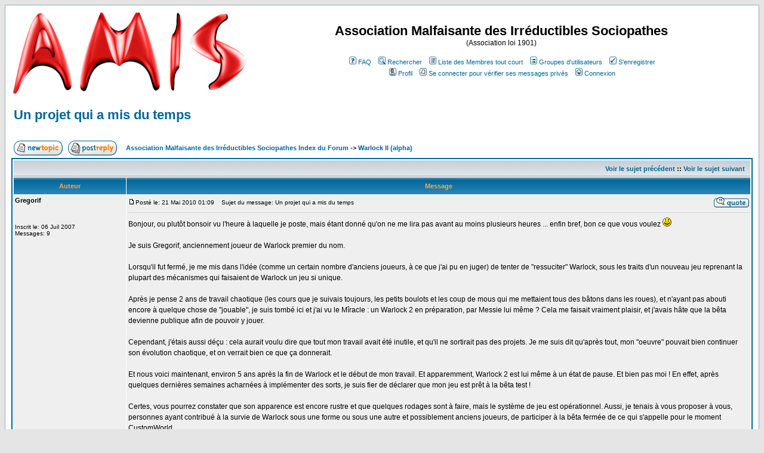

--- FILE ---
content_type: text/html
request_url: http://amis.zoo-logique.org/forum/viewtopic.php?p=12942&sid=3c9ec7ea60f3b8053bb686085afa576a
body_size: 9294
content:
<!DOCTYPE HTML PUBLIC "-//W3C//DTD HTML 4.01 Transitional//EN">
<html dir="LTR">
<head>
<meta http-equiv="Content-Type" content="text/html; charset=ISO-8859-1">
<meta http-equiv="Content-Style-Type" content="text/css">

<link rel="top" href="./index.php?sid=027275678c670603347cd06da8a2037d" title="Association Malfaisante des Irréductibles Sociopathes Index du Forum" />
<link rel="search" href="./search.php?sid=027275678c670603347cd06da8a2037d" title="Rechercher" />
<link rel="help" href="./faq.php?sid=027275678c670603347cd06da8a2037d" title="FAQ" />
<link rel="author" href="./memberlist.php?sid=027275678c670603347cd06da8a2037d" title="Liste des Membres tout court" />
<link rel="prev" href="viewtopic.php?t=1253&amp;view=previous&amp;sid=027275678c670603347cd06da8a2037d" title="Voir le sujet précédent" />
<link rel="next" href="viewtopic.php?t=1253&amp;view=next&amp;sid=027275678c670603347cd06da8a2037d" title="Voir le sujet suivant" />
<link rel="up" href="viewforum.php?f=15&amp;sid=027275678c670603347cd06da8a2037d" title="Warlock II (alpha)" />
<link rel="chapter forum" href="viewforum.php?f=1&amp;sid=027275678c670603347cd06da8a2037d" title="Discussions générales" />
<link rel="chapter forum" href="viewforum.php?f=11&amp;sid=027275678c670603347cd06da8a2037d" title="Angémoniaque" />
<link rel="chapter forum" href="viewforum.php?f=14&amp;sid=027275678c670603347cd06da8a2037d" title="TapKaz" />
<link rel="chapter forum" href="viewforum.php?f=12&amp;sid=027275678c670603347cd06da8a2037d" title="World of Warcraft" />
<link rel="chapter forum" href="viewforum.php?f=15&amp;sid=027275678c670603347cd06da8a2037d" title="Warlock II (alpha)" />
<link rel="chapter forum" href="viewforum.php?f=16&amp;sid=027275678c670603347cd06da8a2037d" title="Projet Confractio" />
<link rel="chapter forum" href="viewforum.php?f=3&amp;sid=027275678c670603347cd06da8a2037d" title="Basket, Nainwak etc." />
<link rel="chapter forum" href="viewforum.php?f=5&amp;sid=027275678c670603347cd06da8a2037d" title="A.M.I.S old style" />
<link rel="chapter forum" href="viewforum.php?f=2&amp;sid=027275678c670603347cd06da8a2037d" title="Parlons serveur" />
<link rel="chapter forum" href="viewforum.php?f=13&amp;sid=027275678c670603347cd06da8a2037d" title="Administration du serveur" />

<title>Association Malfaisante des Irréductibles Sociopathes :: Voir le sujet - Un projet qui a mis du temps</title>
<!-- link rel="stylesheet" href="templates/subSilver/subSilver.css" type="text/css" -->
<style type="text/css">
<!--
/*
  The original subSilver Theme for phpBB version 2+
  Created by subBlue design
  http://www.subBlue.com

  NOTE: These CSS definitions are stored within the main page body so that you can use the phpBB2
  theme administration centre. When you have finalised your style you could cut the final CSS code
  and place it in an external file, deleting this section to save bandwidth.
*/

/* General page style. The scroll bar colours only visible in IE5.5+ */
body {
	background-color: #E5E5E5;
	scrollbar-face-color: #DEE3E7;
	scrollbar-highlight-color: #FFFFFF;
	scrollbar-shadow-color: #DEE3E7;
	scrollbar-3dlight-color: #D1D7DC;
	scrollbar-arrow-color:  #006699;
	scrollbar-track-color: #EFEFEF;
	scrollbar-darkshadow-color: #98AAB1;
}

/* General font families for common tags */
font,th,td,p { font-family: Verdana, Arial, Helvetica, sans-serif }
a:link,a:active,a:visited { color : #006699; }
a:hover		{ text-decoration: underline; color : #DD6900; }
hr	{ height: 0px; border: solid #D1D7DC 0px; border-top-width: 1px;}

/* This is the border line & background colour round the entire page */
.bodyline	{ background-color: #FFFFFF; border: 1px #98AAB1 solid; }

/* This is the outline round the main forum tables */
.forumline	{ background-color: #FFFFFF; border: 2px #006699 solid; }

/* Main table cell colours and backgrounds */
td.row1	{ background-color: #EFEFEF; }
td.row2	{ background-color: #DEE3E7; }
td.row3	{ background-color: #D1D7DC; }

/*
  This is for the table cell above the Topics, Post & Last posts on the index.php page
  By default this is the fading out gradiated silver background.
  However, you could replace this with a bitmap specific for each forum
*/
td.rowpic {
		background-color: #FFFFFF;
		background-image: url(templates/subSilver/images/cellpic2.jpg);
		background-repeat: repeat-y;
}

/* Header cells - the blue and silver gradient backgrounds */
th	{
	color: #FFA34F; font-size: 11px; font-weight : bold;
	background-color: #006699; height: 25px;
	background-image: url(templates/subSilver/images/cellpic3.gif);
}

td.cat,td.catHead,td.catSides,td.catLeft,td.catRight,td.catBottom {
			background-image: url(templates/subSilver/images/cellpic1.gif);
			background-color:#D1D7DC; border: #FFFFFF; border-style: solid; height: 28px;
}

/*
  Setting additional nice inner borders for the main table cells.
  The names indicate which sides the border will be on.
  Don't worry if you don't understand this, just ignore it :-)
*/
td.cat,td.catHead,td.catBottom {
	height: 29px;
	border-width: 0px 0px 0px 0px;
}
th.thHead,th.thSides,th.thTop,th.thLeft,th.thRight,th.thBottom,th.thCornerL,th.thCornerR {
	font-weight: bold; border: #FFFFFF; border-style: solid; height: 28px;
}
td.row3Right,td.spaceRow {
	background-color: #D1D7DC; border: #FFFFFF; border-style: solid;
}

th.thHead,td.catHead { font-size: 12px; border-width: 1px 1px 0px 1px; }
th.thSides,td.catSides,td.spaceRow	 { border-width: 0px 1px 0px 1px; }
th.thRight,td.catRight,td.row3Right	 { border-width: 0px 1px 0px 0px; }
th.thLeft,td.catLeft	  { border-width: 0px 0px 0px 1px; }
th.thBottom,td.catBottom  { border-width: 0px 1px 1px 1px; }
th.thTop	 { border-width: 1px 0px 0px 0px; }
th.thCornerL { border-width: 1px 0px 0px 1px; }
th.thCornerR { border-width: 1px 1px 0px 0px; }

/* The largest text used in the index page title and toptic title etc. */
.maintitle	{
	font-weight: bold; font-size: 22px; font-family: "Trebuchet MS",Verdana, Arial, Helvetica, sans-serif;
	text-decoration: none; line-height : 120%; color : #000000;
}

/* General text */
.gen { font-size : 12px; }
.genmed { font-size : 11px; }
.gensmall { font-size : 10px; }
.gen,.genmed,.gensmall { color : #000000; }
a.gen,a.genmed,a.gensmall { color: #006699; text-decoration: none; }
a.gen:hover,a.genmed:hover,a.gensmall:hover	{ color: #DD6900; text-decoration: underline; }

/* The register, login, search etc links at the top of the page */
.mainmenu		{ font-size : 11px; color : #000000 }
a.mainmenu		{ text-decoration: none; color : #006699;  }
a.mainmenu:hover{ text-decoration: underline; color : #DD6900; }

/* Forum category titles */
.cattitle		{ font-weight: bold; font-size: 12px ; letter-spacing: 1px; color : #006699}
a.cattitle		{ text-decoration: none; color : #006699; }
a.cattitle:hover{ text-decoration: underline; }

/* Forum title: Text and link to the forums used in: index.php */
.forumlink		{ font-weight: bold; font-size: 12px; color : #006699; }
a.forumlink 	{ text-decoration: none; color : #006699; }
a.forumlink:hover{ text-decoration: underline; color : #DD6900; }

/* Used for the navigation text, (Page 1,2,3 etc) and the navigation bar when in a forum */
.nav			{ font-weight: bold; font-size: 11px; color : #000000;}
a.nav			{ text-decoration: none; color : #006699; }
a.nav:hover		{ text-decoration: underline; }

/* titles for the topics: could specify viewed link colour too */
.topictitle,h1,h2	{ font-weight: bold; font-size: 11px; color : #000000; }
a.topictitle:link   { text-decoration: none; color : #006699; }
a.topictitle:visited { text-decoration: none; color : #5493B4; }
a.topictitle:hover	{ text-decoration: underline; color : #DD6900; }

/* Name of poster in viewmsg.php and viewtopic.php and other places */
.name			{ font-size : 11px; color : #000000;}

/* Location, number of posts, post date etc */
.postdetails		{ font-size : 10px; color : #000000; }

/* The content of the posts (body of text) */
.postbody { font-size : 12px; line-height: 18px}
a.postlink:link	{ text-decoration: none; color : #006699 }
a.postlink:visited { text-decoration: none; color : #5493B4; }
a.postlink:hover { text-decoration: underline; color : #DD6900}

/* Quote & Code blocks */
.code {
	font-family: Courier, 'Courier New', sans-serif; font-size: 11px; color: #006600;
	background-color: #FAFAFA; border: #D1D7DC; border-style: solid;
	border-left-width: 1px; border-top-width: 1px; border-right-width: 1px; border-bottom-width: 1px
}

.quote {
	font-family: Verdana, Arial, Helvetica, sans-serif; font-size: 11px; color: #444444; line-height: 125%;
	background-color: #FAFAFA; border: #D1D7DC; border-style: solid;
	border-left-width: 1px; border-top-width: 1px; border-right-width: 1px; border-bottom-width: 1px
}

/* Copyright and bottom info */
.copyright		{ font-size: 10px; font-family: Verdana, Arial, Helvetica, sans-serif; color: #444444; letter-spacing: -1px;}
a.copyright		{ color: #444444; text-decoration: none;}
a.copyright:hover { color: #000000; text-decoration: underline;}

/* Form elements */
input,textarea, select {
	color : #000000;
	font: normal 11px Verdana, Arial, Helvetica, sans-serif;
	border-color : #000000;
}

/* The text input fields background colour */
input.post, textarea.post, select {
	background-color : #FFFFFF;
}

input { text-indent : 2px; }

/* The buttons used for bbCode styling in message post */
input.button {
	background-color : #EFEFEF;
	color : #000000;
	font-size: 11px; font-family: Verdana, Arial, Helvetica, sans-serif;
}

/* The main submit button option */
input.mainoption {
	background-color : #FAFAFA;
	font-weight : bold;
}

/* None-bold submit button */
input.liteoption {
	background-color : #FAFAFA;
	font-weight : normal;
}

/* This is the line in the posting page which shows the rollover
  help line. This is actually a text box, but if set to be the same
  colour as the background no one will know ;)
*/
.helpline { background-color: #DEE3E7; border-style: none; }

/* Import the fancy styles for IE only (NS4.x doesn't use the @import function) */
@import url("templates/subSilver/formIE.css");
-->
</style>
</head>
<body bgcolor="#E5E5E5" text="#000000" link="#006699" vlink="#5493B4">

<a name="top"></a>

<table width="100%" cellspacing="0" cellpadding="10" border="0" align="center">
	<tr>
		<td class="bodyline"><table width="100%" cellspacing="0" cellpadding="0" border="0">
			<tr>
				<td><a href="index.php?sid=027275678c670603347cd06da8a2037d"><img src="templates/subSilver/images/logo_phpBB.gif" border="0" alt="Association Malfaisante des Irréductibles Sociopathes Index du Forum" vspace="1" /></a></td>
				<td align="center" width="100%" valign="middle"><span class="maintitle">Association Malfaisante des Irréductibles Sociopathes</span><br /><span class="gen">(Association loi 1901)<br />&nbsp; </span>
				<table cellspacing="0" cellpadding="2" border="0">
					<tr>
						<td align="center" valign="top" nowrap="nowrap"><span class="mainmenu">&nbsp;<a href="faq.php?sid=027275678c670603347cd06da8a2037d" class="mainmenu"><img src="templates/subSilver/images/icon_mini_faq.gif" width="12" height="13" border="0" alt="FAQ" hspace="3" />FAQ</a>&nbsp; &nbsp;<a href="search.php?sid=027275678c670603347cd06da8a2037d" class="mainmenu"><img src="templates/subSilver/images/icon_mini_search.gif" width="12" height="13" border="0" alt="Rechercher" hspace="3" />Rechercher</a>&nbsp; &nbsp;<a href="memberlist.php?sid=027275678c670603347cd06da8a2037d" class="mainmenu"><img src="templates/subSilver/images/icon_mini_members.gif" width="12" height="13" border="0" alt="Liste des Membres tout court" hspace="3" />Liste des Membres tout court</a>&nbsp; &nbsp;<a href="groupcp.php?sid=027275678c670603347cd06da8a2037d" class="mainmenu"><img src="templates/subSilver/images/icon_mini_groups.gif" width="12" height="13" border="0" alt="Groupes d'utilisateurs" hspace="3" />Groupes d'utilisateurs</a>&nbsp;
						&nbsp;<a href="profile.php?mode=register&amp;sid=027275678c670603347cd06da8a2037d" class="mainmenu"><img src="templates/subSilver/images/icon_mini_register.gif" width="12" height="13" border="0" alt="S'enregistrer" hspace="3" />S'enregistrer</a>&nbsp;
						</span></td>
					</tr>
					<tr>
						<td height="25" align="center" valign="top" nowrap="nowrap"><span class="mainmenu">&nbsp;<a href="profile.php?mode=editprofile&amp;sid=027275678c670603347cd06da8a2037d" class="mainmenu"><img src="templates/subSilver/images/icon_mini_profile.gif" width="12" height="13" border="0" alt="Profil" hspace="3" />Profil</a>&nbsp; &nbsp;<a href="privmsg.php?folder=inbox&amp;sid=027275678c670603347cd06da8a2037d" class="mainmenu"><img src="templates/subSilver/images/icon_mini_message.gif" width="12" height="13" border="0" alt="Se connecter pour vérifier ses messages privés" hspace="3" />Se connecter pour vérifier ses messages privés</a>&nbsp; &nbsp;<a href="login.php?sid=027275678c670603347cd06da8a2037d" class="mainmenu"><img src="templates/subSilver/images/icon_mini_login.gif" width="12" height="13" border="0" alt="Connexion" hspace="3" />Connexion</a>&nbsp;</span></td>
					</tr>
				</table></td>
			</tr>
		</table>

		<br />


<table width="100%" cellspacing="2" cellpadding="2" border="0">
  <tr>
	<td align="left" valign="bottom" colspan="2"><a class="maintitle" href="viewtopic.php?t=1253&amp;start=0&amp;postdays=0&amp;postorder=asc&amp;highlight=&amp;sid=027275678c670603347cd06da8a2037d">Un projet qui a mis du temps</a><br />
	  <span class="gensmall"><b></b><br />
	  &nbsp; </span></td>
  </tr>
</table>

<table width="100%" cellspacing="2" cellpadding="2" border="0">
  <tr>
	<td align="left" valign="bottom" nowrap="nowrap"><span class="nav"><a href="posting.php?mode=newtopic&amp;f=15&amp;sid=027275678c670603347cd06da8a2037d"><img src="templates/subSilver/images/lang_english/post.gif" border="0" alt="Poster un nouveau sujet" align="middle" /></a>&nbsp;&nbsp;&nbsp;<a href="posting.php?mode=reply&amp;t=1253&amp;sid=027275678c670603347cd06da8a2037d"><img src="templates/subSilver/images/lang_english/reply.gif" border="0" alt="Répondre au sujet" align="middle" /></a></span></td>
	<td align="left" valign="middle" width="100%"><span class="nav">&nbsp;&nbsp;&nbsp;<a href="index.php?sid=027275678c670603347cd06da8a2037d" class="nav">Association Malfaisante des Irréductibles Sociopathes Index du Forum</a>
	  -> <a href="viewforum.php?f=15&amp;sid=027275678c670603347cd06da8a2037d" class="nav">Warlock II (alpha)</a></span></td>
  </tr>
</table>

<table class="forumline" width="100%" cellspacing="1" cellpadding="3" border="0">
	<tr align="right">
		<td class="catHead" colspan="2" height="28"><span class="nav"><a href="viewtopic.php?t=1253&amp;view=previous&amp;sid=027275678c670603347cd06da8a2037d" class="nav">Voir le sujet précédent</a> :: <a href="viewtopic.php?t=1253&amp;view=next&amp;sid=027275678c670603347cd06da8a2037d" class="nav">Voir le sujet suivant</a> &nbsp;</span></td>
	</tr>
	
	<tr>
		<th class="thLeft" width="150" height="26" nowrap="nowrap">Auteur</th>
		<th class="thRight" nowrap="nowrap">Message</th>
	</tr>
	<tr>
		<td width="150" align="left" valign="top" class="row1"><span class="name"><a name="12941"></a><b>Gregorif</b></span><br /><span class="postdetails"><br /><br /><br />Inscrit le: 06 Juil 2007<br />Messages: 9<br /></span><br /></td>
		<td class="row1" width="100%" height="28" valign="top"><table width="100%" border="0" cellspacing="0" cellpadding="0">
			<tr>
				<td width="100%"><a href="viewtopic.php?p=12941&amp;sid=027275678c670603347cd06da8a2037d#12941"><img src="templates/subSilver/images/icon_minipost.gif" width="12" height="9" alt="Message" title="Message" border="0" /></a><span class="postdetails">Posté le: 21 Mai 2010 01:09<span class="gen">&nbsp;</span>&nbsp; &nbsp;Sujet du message: Un projet qui a mis du temps</span></td>
				<td valign="top" nowrap="nowrap"><a href="posting.php?mode=quote&amp;p=12941&amp;sid=027275678c670603347cd06da8a2037d"><img src="templates/subSilver/images/lang_english/icon_quote.gif" alt="Répondre en citant" title="Répondre en citant" border="0" /></a>   </td>
			</tr>
			<tr>
				<td colspan="2"><hr /></td>
			</tr>
			<tr>
				<td colspan="2"><span class="postbody">Bonjour, ou plutôt bonsoir vu l'heure à laquelle je poste, mais étant donné qu'on ne me lira pas avant au moins plusieurs heures ... enfin bref, bon ce que vous voulez  <img src="images/smiles/icon_smile.gif" alt="Sourire" border="0" /> 
<br />

<br />
Je suis Gregorif, anciennement joueur de Warlock premier du nom.
<br />

<br />
Lorsqu'il fut fermé, je me mis dans l'idée (comme un certain nombre d'anciens joueurs, à ce que j'ai pu en juger) de tenter de &quot;ressuciter&quot; Warlock, sous les traits d'un nouveau jeu reprenant la plupart des mécanismes qui faisaient de Warlock un jeu si unique.
<br />

<br />
Après je pense 2 ans de travail chaotique (les cours que je suivais toujours, les petits boulots et les coup de mous qui me mettaient tous des bâtons dans les roues), et n'ayant pas abouti encore à quelque chose de &quot;jouable&quot;, je suis tombé ici et j'ai vu le Mîracle : un Warlock 2 en préparation, par Messie lui même ? Cela me faisait vraiment plaisir, et j'avais hâte que la bêta devienne publique afin de pouvoir y jouer.
<br />

<br />
Cependant, j'étais aussi déçu : cela aurait voulu dire que tout mon travail avait été inutile, et qu'il ne sortirait pas des projets. Je me suis dit qu'après tout, mon &quot;oeuvre&quot; pouvait bien continuer son évolution chaotique, et on verrait bien ce que ça donnerait.
<br />

<br />
Et nous voici maintenant, environ 5 ans après la fin de Warlock et le début de mon travail. Et apparemment, Warlock 2 est lui même à un état de pause. Et bien pas moi ! En effet, après quelques dernières semaines acharnées à implémenter des sorts, je suis fier de déclarer que mon jeu est prêt à la bêta test !
<br />

<br />
Certes, vous pourrez constater que son apparence est encore rustre et que quelques rodages sont à faire, mais le système de jeu est opérationnel. Aussi, je tenais à vous proposer à vous, personnes ayant contribué à la survie de Warlock sous une forme ou sous une autre et possiblement anciens joueurs, de participer à la bêta fermée de ce qui s'appelle pour le moment CustomWorld.
<br />

<br />
J'ai créé 2 comptes visiteurs possédant tout les sorts, afin que vous puissiez tester directement le jeu, et y ai mis 1 personnage possédant tout les sorts dans chaque.
<br />

<br />
Ces comptes sont :
<br />
visiteur1 password1
<br />
visiteur2 password2
<br />

<br />
Je tiens à préciser certaines choses :
<br />

<br />
- Je n'ai jamais eu accès aux données de Warlock 2, hormis celle divulguées sur ce forum.
<br />

<br />
- Les joueurs ne sont plus limités à 2 écoles par personnage : les personnages peuvent apprendre toutes les écoles de magie, mais chaque sort rend les suivants plus cher (si l'on possède 2 sorts d'une école, acheter le 3° sort de cette école ou le premier sort d'une nouvelle école coute la même chose).
<br />

<br />
- Un joueur ne peut avoir qu'un compte, mais ce compte permet d'avoir plusieurs personnages en les achetant avec de l'expérience.
<br />

<br />
- Les runes n'existent plus, seule l'expérience permet d'acheter un sort.
<br />

<br />
- Je pense avoir recréé toutes les écoles de base, hormis 2 : l'Origami, qui est devenue la Mécanomancie; Nature et Découverte, qui viendra plus tard.
<br />

<br />
- Un total de 14 écoles différentes sont pour l'instant prévues
<br />

<br />

<br />
Voila, je finis ce message en vous donnant le lien, et en vous indiquant que si vous souhaitez un compte de test, il vous suffit de m'en faire la demande par message privé sur ce forum en m'indiquant le nom et le password souhaité. Le compte sera créé dès que j'en aurais le temps.
<br />

<br />
<a href="http://gregorif.free.fr/CustomWorld/login.php" target="_blank">http://gregorif.free.fr/CustomWorld/login.php</a>
<br />

<br />
A bientôt sur d'autres mondes <img src="images/smiles/icon_smile.gif" alt="Sourire" border="0" /></span><span class="gensmall"></span></td>
			</tr>
		</table></td>
	</tr>
	<tr>
		<td class="row1" width="150" align="left" valign="middle"><span class="nav"><a href="#top" class="nav">Revenir en haut</a></span></td>
		<td class="row1" width="100%" height="28" valign="bottom" nowrap="nowrap"><table cellspacing="0" cellpadding="0" border="0" height="18" width="18">
			<tr>
				<td valign="middle" nowrap="nowrap"><a href="profile.php?mode=viewprofile&amp;u=498&amp;sid=027275678c670603347cd06da8a2037d"><img src="templates/subSilver/images/lang_english/icon_profile.gif" alt="Voir le profil de l'utilisateur" title="Voir le profil de l'utilisateur" border="0" /></a> <a href="privmsg.php?mode=post&amp;u=498&amp;sid=027275678c670603347cd06da8a2037d"><img src="templates/subSilver/images/lang_english/icon_pm.gif" alt="Envoyer un message privé" title="Envoyer un message privé" border="0" /></a>     <script language="JavaScript" type="text/javascript"><!--

	if ( navigator.userAgent.toLowerCase().indexOf('mozilla') != -1 && navigator.userAgent.indexOf('5.') == -1 && navigator.userAgent.indexOf('6.') == -1 )
		document.write(' ');
	else
		document.write('</td><td>&nbsp;</td><td valign="top" nowrap="nowrap"><div style="position:relative"><div style="position:absolute"></div><div style="position:absolute;left:3px;top:-1px"></div></div>');

				//--></script><noscript></noscript></td>
			</tr>
		</table></td>
	</tr>
	<tr>
		<td class="spaceRow" colspan="2" height="1"><img src="templates/subSilver/images/spacer.gif" alt="" width="1" height="1" /></td>
	</tr>
	<tr>
		<td width="150" align="left" valign="top" class="row2"><span class="name"><a name="12942"></a><b>Gangrene</b></span><br /><span class="postdetails"><br /><img src="images/avatars/12628183694669282b99c76.jpg" alt="" border="0" /><br /><br />Inscrit le: 25 Jan 2004<br />Messages: 1618<br /></span><br /></td>
		<td class="row2" width="100%" height="28" valign="top"><table width="100%" border="0" cellspacing="0" cellpadding="0">
			<tr>
				<td width="100%"><a href="viewtopic.php?p=12942&amp;sid=027275678c670603347cd06da8a2037d#12942"><img src="templates/subSilver/images/icon_minipost.gif" width="12" height="9" alt="Message" title="Message" border="0" /></a><span class="postdetails">Posté le: 21 Mai 2010 11:11<span class="gen">&nbsp;</span>&nbsp; &nbsp;Sujet du message: </span></td>
				<td valign="top" nowrap="nowrap"><a href="posting.php?mode=quote&amp;p=12942&amp;sid=027275678c670603347cd06da8a2037d"><img src="templates/subSilver/images/lang_english/icon_quote.gif" alt="Répondre en citant" title="Répondre en citant" border="0" /></a>   </td>
			</tr>
			<tr>
				<td colspan="2"><hr /></td>
			</tr>
			<tr>
				<td colspan="2"><span class="postbody">Bravo, c'est courageux de ta part <img src="images/smiles/icon_smile.gif" alt="Sourire" border="0" />
<br />
Je viens de me connecter 30 secondes pour voir (pas trop le temps, là, je suis au boulot). Je regarderai de plus près ce soir.<br />_________________<br />Si un éléphant prend la défense d'un autre est-ce de l'altruisme ou du vol ?</span><span class="gensmall"></span></td>
			</tr>
		</table></td>
	</tr>
	<tr>
		<td class="row2" width="150" align="left" valign="middle"><span class="nav"><a href="#top" class="nav">Revenir en haut</a></span></td>
		<td class="row2" width="100%" height="28" valign="bottom" nowrap="nowrap"><table cellspacing="0" cellpadding="0" border="0" height="18" width="18">
			<tr>
				<td valign="middle" nowrap="nowrap"><a href="profile.php?mode=viewprofile&amp;u=2&amp;sid=027275678c670603347cd06da8a2037d"><img src="templates/subSilver/images/lang_english/icon_profile.gif" alt="Voir le profil de l'utilisateur" title="Voir le profil de l'utilisateur" border="0" /></a> <a href="privmsg.php?mode=post&amp;u=2&amp;sid=027275678c670603347cd06da8a2037d"><img src="templates/subSilver/images/lang_english/icon_pm.gif" alt="Envoyer un message privé" title="Envoyer un message privé" border="0" /></a> <a href="mailto:gangrene@amis.tv"><img src="templates/subSilver/images/lang_english/icon_email.gif" alt="Envoyer l'e-mail" title="Envoyer l'e-mail" border="0" /></a>    <script language="JavaScript" type="text/javascript"><!--

	if ( navigator.userAgent.toLowerCase().indexOf('mozilla') != -1 && navigator.userAgent.indexOf('5.') == -1 && navigator.userAgent.indexOf('6.') == -1 )
		document.write(' ');
	else
		document.write('</td><td>&nbsp;</td><td valign="top" nowrap="nowrap"><div style="position:relative"><div style="position:absolute"></div><div style="position:absolute;left:3px;top:-1px"></div></div>');

				//--></script><noscript></noscript></td>
			</tr>
		</table></td>
	</tr>
	<tr>
		<td class="spaceRow" colspan="2" height="1"><img src="templates/subSilver/images/spacer.gif" alt="" width="1" height="1" /></td>
	</tr>
	<tr>
		<td width="150" align="left" valign="top" class="row1"><span class="name"><a name="12944"></a><b>belzebuth, maitre des enf</b></span><br /><span class="postdetails"><br /><img src="images/avatars/113014352946b2de036335e.jpg" alt="" border="0" /><br /><br />Inscrit le: 26 Jan 2004<br />Messages: 1463<br /></span><br /></td>
		<td class="row1" width="100%" height="28" valign="top"><table width="100%" border="0" cellspacing="0" cellpadding="0">
			<tr>
				<td width="100%"><a href="viewtopic.php?p=12944&amp;sid=027275678c670603347cd06da8a2037d#12944"><img src="templates/subSilver/images/icon_minipost.gif" width="12" height="9" alt="Message" title="Message" border="0" /></a><span class="postdetails">Posté le: 25 Mai 2010 18:22<span class="gen">&nbsp;</span>&nbsp; &nbsp;Sujet du message: </span></td>
				<td valign="top" nowrap="nowrap"><a href="posting.php?mode=quote&amp;p=12944&amp;sid=027275678c670603347cd06da8a2037d"><img src="templates/subSilver/images/lang_english/icon_quote.gif" alt="Répondre en citant" title="Répondre en citant" border="0" /></a>   </td>
			</tr>
			<tr>
				<td colspan="2"><hr /></td>
			</tr>
			<tr>
				<td colspan="2"><span class="postbody">Et bien ca m'a l'air sympathique mais y a encore pas mal de boulot <img src="images/smiles/icon_smile.gif" alt="Sourire" border="0" /><br />_________________<br />Le Projet Quadriel:
<br />

<br />
<a href="http://www.quadriel.fr" target="_blank">http://www.quadriel.fr</a>
<br />

<br />
Et Décromatie: merci Gangrène <img src="images/smiles/icon_smile.gif" alt="Sourire" border="0" />
<br />
<a href="http://www.decromatie.fr" target="_blank">http://www.decromatie.fr</a></span><span class="gensmall"></span></td>
			</tr>
		</table></td>
	</tr>
	<tr>
		<td class="row1" width="150" align="left" valign="middle"><span class="nav"><a href="#top" class="nav">Revenir en haut</a></span></td>
		<td class="row1" width="100%" height="28" valign="bottom" nowrap="nowrap"><table cellspacing="0" cellpadding="0" border="0" height="18" width="18">
			<tr>
				<td valign="middle" nowrap="nowrap"><a href="profile.php?mode=viewprofile&amp;u=8&amp;sid=027275678c670603347cd06da8a2037d"><img src="templates/subSilver/images/lang_english/icon_profile.gif" alt="Voir le profil de l'utilisateur" title="Voir le profil de l'utilisateur" border="0" /></a> <a href="privmsg.php?mode=post&amp;u=8&amp;sid=027275678c670603347cd06da8a2037d"><img src="templates/subSilver/images/lang_english/icon_pm.gif" alt="Envoyer un message privé" title="Envoyer un message privé" border="0" /></a>     <script language="JavaScript" type="text/javascript"><!--

	if ( navigator.userAgent.toLowerCase().indexOf('mozilla') != -1 && navigator.userAgent.indexOf('5.') == -1 && navigator.userAgent.indexOf('6.') == -1 )
		document.write(' ');
	else
		document.write('</td><td>&nbsp;</td><td valign="top" nowrap="nowrap"><div style="position:relative"><div style="position:absolute"></div><div style="position:absolute;left:3px;top:-1px"></div></div>');

				//--></script><noscript></noscript></td>
			</tr>
		</table></td>
	</tr>
	<tr>
		<td class="spaceRow" colspan="2" height="1"><img src="templates/subSilver/images/spacer.gif" alt="" width="1" height="1" /></td>
	</tr>
	<tr>
		<td width="150" align="left" valign="top" class="row2"><span class="name"><a name="12955"></a><b>Gregorif</b></span><br /><span class="postdetails"><br /><br /><br />Inscrit le: 06 Juil 2007<br />Messages: 9<br /></span><br /></td>
		<td class="row2" width="100%" height="28" valign="top"><table width="100%" border="0" cellspacing="0" cellpadding="0">
			<tr>
				<td width="100%"><a href="viewtopic.php?p=12955&amp;sid=027275678c670603347cd06da8a2037d#12955"><img src="templates/subSilver/images/icon_minipost.gif" width="12" height="9" alt="Message" title="Message" border="0" /></a><span class="postdetails">Posté le: 10 Juin 2010 23:27<span class="gen">&nbsp;</span>&nbsp; &nbsp;Sujet du message: </span></td>
				<td valign="top" nowrap="nowrap"><a href="posting.php?mode=quote&amp;p=12955&amp;sid=027275678c670603347cd06da8a2037d"><img src="templates/subSilver/images/lang_english/icon_quote.gif" alt="Répondre en citant" title="Répondre en citant" border="0" /></a>   </td>
			</tr>
			<tr>
				<td colspan="2"><hr /></td>
			</tr>
			<tr>
				<td colspan="2"><span class="postbody">Petite mise à jour, qui tient principalement en 2 points : 
<br />

<br />
- Les noms des lignes et des colonnes ont été ajoutées sur les bords des cartes, permettant de cibler plus facilement.
<br />

<br />
- Les rapports ont été décomposés en 5 colonnes, afin de plus facilement être lus.
<br />

<br />

<br />
A venir, une présentation plus graphique des fiches de personnages/créatures/sorts sous forme de carte à jouer style Magic/YuGiOh/Trone de Fer et un tutoriel en html pour grands débutants.</span><span class="gensmall"></span></td>
			</tr>
		</table></td>
	</tr>
	<tr>
		<td class="row2" width="150" align="left" valign="middle"><span class="nav"><a href="#top" class="nav">Revenir en haut</a></span></td>
		<td class="row2" width="100%" height="28" valign="bottom" nowrap="nowrap"><table cellspacing="0" cellpadding="0" border="0" height="18" width="18">
			<tr>
				<td valign="middle" nowrap="nowrap"><a href="profile.php?mode=viewprofile&amp;u=498&amp;sid=027275678c670603347cd06da8a2037d"><img src="templates/subSilver/images/lang_english/icon_profile.gif" alt="Voir le profil de l'utilisateur" title="Voir le profil de l'utilisateur" border="0" /></a> <a href="privmsg.php?mode=post&amp;u=498&amp;sid=027275678c670603347cd06da8a2037d"><img src="templates/subSilver/images/lang_english/icon_pm.gif" alt="Envoyer un message privé" title="Envoyer un message privé" border="0" /></a>     <script language="JavaScript" type="text/javascript"><!--

	if ( navigator.userAgent.toLowerCase().indexOf('mozilla') != -1 && navigator.userAgent.indexOf('5.') == -1 && navigator.userAgent.indexOf('6.') == -1 )
		document.write(' ');
	else
		document.write('</td><td>&nbsp;</td><td valign="top" nowrap="nowrap"><div style="position:relative"><div style="position:absolute"></div><div style="position:absolute;left:3px;top:-1px"></div></div>');

				//--></script><noscript></noscript></td>
			</tr>
		</table></td>
	</tr>
	<tr>
		<td class="spaceRow" colspan="2" height="1"><img src="templates/subSilver/images/spacer.gif" alt="" width="1" height="1" /></td>
	</tr>
	<tr>
		<td width="150" align="left" valign="top" class="row1"><span class="name"><a name="13027"></a><b>Gregorif</b></span><br /><span class="postdetails"><br /><br /><br />Inscrit le: 06 Juil 2007<br />Messages: 9<br /></span><br /></td>
		<td class="row1" width="100%" height="28" valign="top"><table width="100%" border="0" cellspacing="0" cellpadding="0">
			<tr>
				<td width="100%"><a href="viewtopic.php?p=13027&amp;sid=027275678c670603347cd06da8a2037d#13027"><img src="templates/subSilver/images/icon_minipost.gif" width="12" height="9" alt="Message" title="Message" border="0" /></a><span class="postdetails">Posté le: 28 Nov 2010 23:05<span class="gen">&nbsp;</span>&nbsp; &nbsp;Sujet du message: </span></td>
				<td valign="top" nowrap="nowrap"><a href="posting.php?mode=quote&amp;p=13027&amp;sid=027275678c670603347cd06da8a2037d"><img src="templates/subSilver/images/lang_english/icon_quote.gif" alt="Répondre en citant" title="Répondre en citant" border="0" /></a>   </td>
			</tr>
			<tr>
				<td colspan="2"><hr /></td>
			</tr>
			<tr>
				<td colspan="2"><span class="postbody">JE-SUIS-VIVANT !
<br />

<br />
Voila, après presque 6 mois sans donner de nouvelles, je me suis dit que ce serait bien de commencer par là.
<br />

<br />
Comme je l'avais précisé avant, mon avancée à été chaotique pendant longtemps, et il faut croire que les mauvaises habitudes ont la vie dure.
<br />

<br />
Mais je suis de retour, avec la réparation de quelques bugs et 2 nouvelles écoles de magie : 
<br />
- Appel de l'océan, école basée sur la manipulation d'effet comme l'Asphyxie qui fait perdre 1 mana aléatoire par tour, le Charme qui empêche les créatures d'attaquer ou le Ferrage magique qui permet de rapprocher une cible de soit
<br />

<br />
- L'Animisme, qui booste le mage en lui donnant des capacités de créature
<br />

<br />

<br />

<br />
Maintenant qu'il y a 8 écoles (+ les arcanes mineurs) disposant de 5 sorts et n'ayant plus de bugs connus, je vais maintenant m'atteler à l'apparence du site. A ce sujet, si l'un d'entre vous s'y connait en design, un coup de main ne serait pas de refus. 
<br />

<br />
Tout ce dont j'ai besoin, c'est d'une image pour savoir à quoi devrait ressembler l'interface, je n'aurais plus qu'a la copier et la personne qui m'aura aidé sera bien sur remerciée dans les informations du jeu.
<br />

<br />

<br />
Pour ceux qui voudraient aller tester, je vous rappelle les identifiants :
<br />

<br />
<a href="http://gregorif.free.fr/CustomWorld/login.php" target="_blank">http://gregorif.free.fr/CustomWorld/login.php</a>
<br />

<br />
visiteur1 password1
<br />
visiteur2 password2
<br />

<br />
Pour me contacter dès que je suis sur mon ordinateur, je suis toujours sur ce channel IRC : <a href="http://rda.stanisoft.net/v3/" target="_blank">http://rda.stanisoft.net/v3/</a> si vous souhaitez me contacter pour avoir un adversaire ou des explications.
<br />
Ceux qui souhaitent un compte n'ont qu'a me contacter (par IRC ou pas Message Privé sur ce forum) en m'indiquant le nom et le password souhaité, je le leur créerais.
<br />

<br />
Voila, a dans (espérons) pas 6 mois mais bien plus tôt <img src="images/smiles/icon_smile.gif" alt="Sourire" border="0" /></span><span class="gensmall"></span></td>
			</tr>
		</table></td>
	</tr>
	<tr>
		<td class="row1" width="150" align="left" valign="middle"><span class="nav"><a href="#top" class="nav">Revenir en haut</a></span></td>
		<td class="row1" width="100%" height="28" valign="bottom" nowrap="nowrap"><table cellspacing="0" cellpadding="0" border="0" height="18" width="18">
			<tr>
				<td valign="middle" nowrap="nowrap"><a href="profile.php?mode=viewprofile&amp;u=498&amp;sid=027275678c670603347cd06da8a2037d"><img src="templates/subSilver/images/lang_english/icon_profile.gif" alt="Voir le profil de l'utilisateur" title="Voir le profil de l'utilisateur" border="0" /></a> <a href="privmsg.php?mode=post&amp;u=498&amp;sid=027275678c670603347cd06da8a2037d"><img src="templates/subSilver/images/lang_english/icon_pm.gif" alt="Envoyer un message privé" title="Envoyer un message privé" border="0" /></a>     <script language="JavaScript" type="text/javascript"><!--

	if ( navigator.userAgent.toLowerCase().indexOf('mozilla') != -1 && navigator.userAgent.indexOf('5.') == -1 && navigator.userAgent.indexOf('6.') == -1 )
		document.write(' ');
	else
		document.write('</td><td>&nbsp;</td><td valign="top" nowrap="nowrap"><div style="position:relative"><div style="position:absolute"></div><div style="position:absolute;left:3px;top:-1px"></div></div>');

				//--></script><noscript></noscript></td>
			</tr>
		</table></td>
	</tr>
	<tr>
		<td class="spaceRow" colspan="2" height="1"><img src="templates/subSilver/images/spacer.gif" alt="" width="1" height="1" /></td>
	</tr>
	<tr align="center">
		<td class="catBottom" colspan="2" height="28"><table cellspacing="0" cellpadding="0" border="0">
			<tr><form method="post" action="viewtopic.php?t=1253&amp;start=0&amp;sid=027275678c670603347cd06da8a2037d">
				<td align="center"><span class="gensmall">Montrer les messages depuis: <select name="postdays"><option value="0" selected="selected">Tous les messages</option><option value="1">1 Jour</option><option value="7">7 Jours</option><option value="14">2 Semaines</option><option value="30">1 Mois</option><option value="90">3 Mois</option><option value="180">6 Mois</option><option value="364">1 An</option></select>&nbsp;<select name="postorder"><option value="asc" selected="selected">Le plus ancien en premier</option><option value="desc">Le plus récent en premier</option></select>&nbsp;<input type="submit" value="Aller" class="liteoption" name="submit" /></span></td>
			</form></tr>
		</table></td>
	</tr>
</table>

<table width="100%" cellspacing="2" cellpadding="2" border="0" align="center">
  <tr>
	<td align="left" valign="middle" nowrap="nowrap"><span class="nav"><a href="posting.php?mode=newtopic&amp;f=15&amp;sid=027275678c670603347cd06da8a2037d"><img src="templates/subSilver/images/lang_english/post.gif" border="0" alt="Poster un nouveau sujet" align="middle" /></a>&nbsp;&nbsp;&nbsp;<a href="posting.php?mode=reply&amp;t=1253&amp;sid=027275678c670603347cd06da8a2037d"><img src="templates/subSilver/images/lang_english/reply.gif" border="0" alt="Répondre au sujet" align="middle" /></a></span></td>
	<td align="left" valign="middle" width="100%"><span class="nav">&nbsp;&nbsp;&nbsp;<a href="index.php?sid=027275678c670603347cd06da8a2037d" class="nav">Association Malfaisante des Irréductibles Sociopathes Index du Forum</a>
	  -> <a href="viewforum.php?f=15&amp;sid=027275678c670603347cd06da8a2037d" class="nav">Warlock II (alpha)</a></span></td>
	<td align="right" valign="top" nowrap="nowrap"><span class="gensmall">Toutes les heures sont au format GMT + 1 Heure</span><br /><span class="nav"></span>
	  </td>
  </tr>
  <tr>
	<td align="left" colspan="3"><span class="nav">Page <b>1</b> sur <b>1</b></span></td>
  </tr>
</table>

<table width="100%" cellspacing="2" border="0" align="center">
  <tr>
	<td width="40%" valign="top" nowrap="nowrap" align="left"><span class="gensmall"></span><br />
	  &nbsp;<br />
	  </td>
	<td align="right" valign="top" nowrap="nowrap">
<form method="get" name="jumpbox" action="viewforum.php?sid=027275678c670603347cd06da8a2037d" onSubmit="if(document.jumpbox.f.value == -1){return false;}"><table cellspacing="0" cellpadding="0" border="0">
	<tr>
		<td nowrap="nowrap"><span class="gensmall">Sauter vers:&nbsp;<select name="f" onchange="if(this.options[this.selectedIndex].value != -1){ forms['jumpbox'].submit() }"><option value="-1">Sélectionner un forum</option><option value="-1">&nbsp;</option><option value="-1">Général</option><option value="-1">----------------</option><option value="1">Discussions générales</option><option value="-1">&nbsp;</option><option value="-1">JEUX</option><option value="-1">----------------</option><option value="11">Angémoniaque</option><option value="14">TapKaz</option><option value="12">World of Warcraft</option><option value="15"selected="selected">Warlock II (alpha)</option><option value="16">Projet Confractio</option><option value="-1">&nbsp;</option><option value="-1">A.M.I.S.</option><option value="-1">----------------</option><option value="3">Basket, Nainwak etc.</option><option value="5">A.M.I.S old style</option><option value="-1">&nbsp;</option><option value="-1">Association</option><option value="-1">----------------</option><option value="2">Parlons serveur</option><option value="13">Administration du serveur</option></select><input type="hidden" name="sid" value="027275678c670603347cd06da8a2037d" />&nbsp;<input type="submit" value="Aller" class="liteoption" /></span></td>
	</tr>
</table></form>

<span class="gensmall">Vous <b>ne pouvez pas</b> poster de nouveaux sujets dans ce forum<br />Vous <b>ne pouvez pas</b> répondre aux sujets dans ce forum<br />Vous <b>ne pouvez pas</b> éditer vos messages dans ce forum<br />Vous <b>ne pouvez pas</b> supprimer vos messages dans ce forum<br />Vous <b>ne pouvez pas</b> voter dans les sondages de ce forum<br /></span></td>
  </tr>
</table>


<div align="center"><span class="copyright"><br /><br />
<!--
	We request you retain the full copyright notice below including the link to www.phpbb.com.
	This not only gives respect to the large amount of time given freely by the developers
	but also helps build interest, traffic and use of phpBB 2.0. If you cannot (for good
	reason) retain the full copyright we request you at least leave in place the
	Powered by phpBB line, with phpBB linked to www.phpbb.com. If you refuse
	to include even this then support on our forums may be affected.

	The phpBB Group : 2002
// -->
Powered by <a href="http://www.phpbb.com/" target="_phpbb" class="copyright">phpBB</a> &copy; 2001, 2005 phpBB Group<br />Traduction par : <a href="http://www.phpbb-fr.com/" target="_blank">phpBB-fr.com</a></span></div>
		</td>
	</tr>
</table>

</body>
</html>

